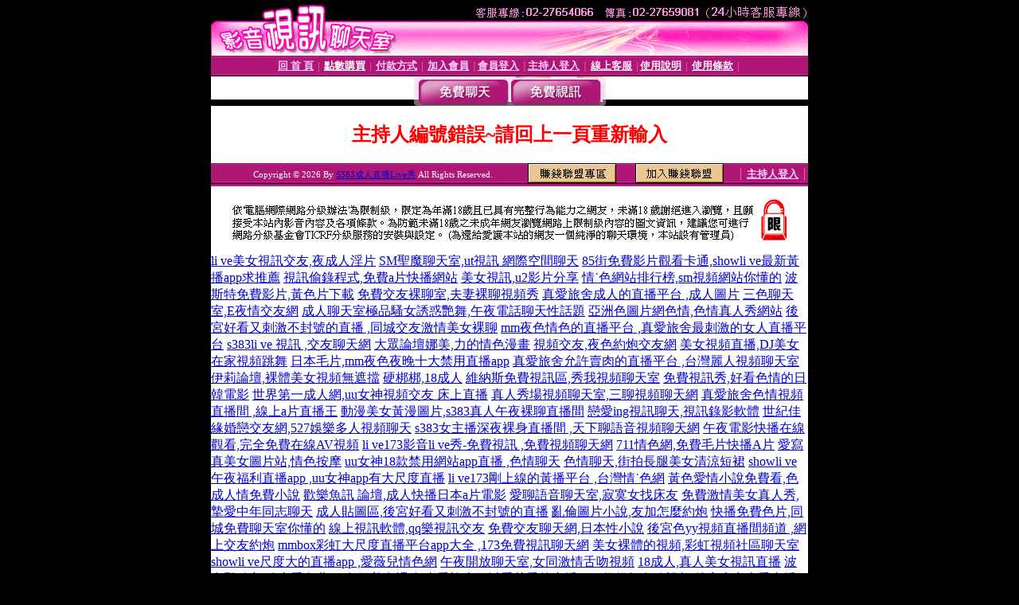

--- FILE ---
content_type: text/html; charset=Big5
request_url: http://367110.h622h.com/index.phtml?PUT=a_show&AID=234865&FID=367110
body_size: 8558
content:
<html><head><title>S383成人直播Live秀 </title><meta http-equiv="PICS-Label" content='(PICS-1.1 "http://www.ticrf.org.tw/chinese/html/06-rating-v11.htm" l gen true for "http://367110.h622h.com" r (s 3 l 3 v 3 o 0))'><meta http-equiv=content-type content="text/html; charset=big5">
<meta name='robots' content='all'>
<meta name="Keywords" content="3D成人片下載,比基尼美女寫真集 ,面面視頻直播 ,ut 影音視訊聊天 ,sexybeast電影 ,9158聊天室 ,台灣uu辣妹視訊交友 ,聊天室午夜劇場,免費色聊女視訊網 ,伊莉論壇區 ,戀夜秀場ios ,免費的視訊辣妹 ,金瓶梅視訊裸聊美女 ,計劃直播聊天室 ,Live173蕾絲內衣秀視頻 ,日本免費成人視訊 ,視訊美女聊天直播 ,影音情人貼圖 ,情色成人視訊美女聊天 ,做愛自拍貼圖 ,免費交友約炮一夜情,真愛旅舍夜秀場真人性直播間 ,cam視訊聊天,live 173影音,性感美女穿短裙秀長腿,真愛旅舍直播破解版 ,s383不穿衣免費直播 ,情˙色文小說長篇,線上視訊軟體,情€色,色情電影,性感長腿美女寫真圖片,live173直播最新版下載 ,免費毛片快播A片,uu女神色情視頻直播間 ,愛寫真美女圖片站,男女性÷愛圖片姿勢,uu女神午夜直播美女福利視頻 ,翹臀擼管圖片美女,同志聊天室">
<meta name="description" content="3D成人片下載,比基尼美女寫真集 ,面面視頻直播 ,ut 影音視訊聊天 ,sexybeast電影 ,9158聊天室 ,台灣uu辣妹視訊交友 ,聊天室午夜劇場,免費色聊女視訊網 ,伊莉論壇區 ,戀夜秀場ios ,免費的視訊辣妹 ,金瓶梅視訊裸聊美女 ,計劃直播聊天室 ,Live173蕾絲內衣秀視頻 ,日本免費成人視訊 ,視訊美女聊天直播 ,影音情人貼圖 ,情色成人視訊美女聊天 ,做愛自拍貼圖 ,免費交友約炮一夜情,真愛旅舍夜秀場真人性直播間 ,cam視訊聊天,live 173影音,性感美女穿短裙秀長腿,真愛旅舍直播破解版 ,s383不穿衣免費直播 ,情˙色文小說長篇,線上視訊軟體,情€色,色情電影,性感長腿美女寫真圖片,live173直播最新版下載 ,免費毛片快播A片,uu女神色情視頻直播間 ,愛寫真美女圖片站,男女性÷愛圖片姿勢,uu女神午夜直播美女福利視頻 ,翹臀擼管圖片美女,同志聊天室">

<style type="text/css"><!--
.text {
	font-size: 12px;
	line-height: 15px;
	color: #000000;
	text-decoration: none;
}

.link {
	font-size: 12px;
	line-height: 15px;
	color: #000000;
	text-decoration: underline;
}

.link_menu {
	font-size: 15px;
	line-height: 24px;
	text-decoration: underline;
}

.SS {font-size: 10px;line-height: 14px;}
.S {font-size: 11px;line-height: 16px;}
.M {font-size: 13px;line-height: 18px;}
.L {font-size: 15px;line-height: 20px;}
.LL {font-size: 17px;line-height: 22px;}
.avshow_link{display:none;}
.t01 {
	font-family: "新細明體";
	font-size: 12px;
	color: #FFFFFF;
}
.t02 {
	font-family: "新細明體";
	font-size: 12px;
	line-height: 14px;
	color: #666666;
	text-decoration: underline;
}
.AC2 {
        font-family: "新細明體";
        font-size: 12px;
        line-height: 18px;
        color: #AAAAAA;
        text-decoration: none;
}

.t03 {
	font-family: "新細明體";
	font-size: 12px;
	line-height: 18px;
	color: #000000;
}
.t04 {
	font-family: "新細明體";
	font-size: 12px;
	color: #FF0066;
}
.t05 {
	font-family: "新細明體";
	font-size: 12px;
	color: #000000;
}
.t06 {
	font-family: "新細明體";
	font-size: 12px;
	color: #FFFFFF;
}
.text1{
	font-family: "新細明體";
	font-size: 12px;
	color: #666666;
}
.text2{
	font-family: "新細明體";
	font-size: 15px;
	color: #990033;
}
.text3{
	font-family: "新細明體";
	font-size: 15px;
	color: #000066;
}
.text4{
	font-family: "新細明體";
	font-size: 12px;
	color: #FF6600;
}
.text5 {
	font-family: "新細明體";
	font-size: 15px;
	color: #000000;
}
.text6 {
	font-family: "新細明體";
	font-size: 12px;
	color: #FF6600;
}
.text7 {
	font-family: "新細明體";
	font-size: 15px;
	color: #FFFFFF;
	font-weight: bold;
}

--></style>
<script src='Scripts/AC_RunActiveContent.js' type='text/javascript'></script>
<script language="JavaScript" type="text/JavaScript">
function CHAT_GO(AID,FORMNAME){
document.form1_GO.AID.value=AID;
document.form1_GO.ROOM.value=AID;
document.form1_GO.MID.value=10000;
if(FORMNAME.uname.value=="" || FORMNAME.uname.value.indexOf("請輸入")!=-1)    {
  alert("請輸入暱稱");
  FORMNAME.uname.focus();
}else{
  var AWidth = screen.width-20;
  var AHeight = screen.height-80;
  if( document.all || document.layers ){
  utchat10000=window.open("","utchat10000","width="+AWidth+",height="+AHeight+",resizable=yes,toolbar=no,location=no,directories=no,status=no,menubar=no,copyhistory=no,top=0,left=0");
  }else{
  utchat10000=window.open("","utchat10000","width="+AWidth+",height="+AHeight+",resizable=yes,toolbar=no,location=no,directories=no,status=no,menubar=no,copyhistory=no,top=0,left=0");
  }
  document.form1_GO.uname.value=FORMNAME.uname.value;
  document.form1_GO.sex.value=FORMNAME.sex.value;
  document.form1_GO.submit();
}
}


function CHAT_GO123(AID){
  document.form1_GO.AID.value=AID;
  document.form1_GO.ROOM.value=AID;
  document.form1_GO.MID.value=10000;
  if(document.form1_GO.uname.value=="")    {
    alert("請輸入暱稱");
  }else{
    var AWidth = screen.width-20;
    var AHeight = screen.height-80;
    if( document.all || document.layers ){
    utchat10000=window.open("","utchat10000","width="+AWidth+",height="+AHeight+",resizable=yes,toolbar=no,location=no,directories=no,status=no,menubar=no,copyhistory=no,top=0,left=0");
    }else{
    utchat10000=window.open("","utchat10000","width="+AWidth+",height="+AHeight+",resizable=yes,toolbar=no,location=no,directories=no,status=no,menubar=no,copyhistory=no,top=0,left=0");
    }
    document.form1_GO.submit();
  }
}

function MM_swapImgRestore() { //v3.0
  var i,x,a=document.MM_sr; for(i=0;a&&i<a.length&&(x=a[i])&&x.oSrc;i++) x.src=x.oSrc;
}

function MM_preloadImages() { //v3.0
  var d=document; if(d.images){ if(!d.MM_p) d.MM_p=new Array();
    var i,j=d.MM_p.length,a=MM_preloadImages.arguments; for(i=0; i<a.length; i++)
    if (a[i].indexOf("#")!=0){ d.MM_p[j]=new Image; d.MM_p[j++].src=a[i];}}
}

function MM_findObj(n, d) { //v4.01
  var p,i,x;  if(!d) d=document; if((p=n.indexOf("?"))>0&&parent.frames.length) {
    d=parent.frames[n.substring(p+1)].document; n=n.substring(0,p);}
  if(!(x=d[n])&&d.all) x=d.all[n]; for (i=0;!x&&i<d.forms.length;i++) x=d.forms[i][n];
  for(i=0;!x&&d.layers&&i<d.layers.length;i++) x=MM_findObj(n,d.layers[i].document);
  if(!x && d.getElementById) x=d.getElementById(n); return x;
}

function MM_swapImage() { //v3.0
  var i,j=0,x,a=MM_swapImage.arguments; document.MM_sr=new Array; for(i=0;i<(a.length-2);i+=3)
   if ((x=MM_findObj(a[i]))!=null){document.MM_sr[j++]=x; if(!x.oSrc) x.oSrc=x.src; x.src=a[i+2];}
}


 function aa() {
   if (window.event.ctrlKey)
       {
     window.event.returnValue = false;
         return false;
       }
 }
 function bb() {
   window.event.returnValue = false;
 }
function MM_openBrWindow(theURL,winName,features) { //v2.0
 window.open(theURL,winName,features);
}


//-->
</script>

</head>
<body bgcolor=#000000 text=#000000 link=#0000CC vlink=#3987C6 topMargin=0 marginheight=0 marginwidth=0>
<table width='750' border='0' cellpadding='0' cellspacing='0' bgcolor='#FFFFFF' ALIGN=CENTER><tr><td width='750' align='left' valign='top' bgcolor='#000000'><IMG SRC='/img/top.gif' WIDTH='750' height='70'></td></tr></table><table width='750' border='0' cellpadding='0' cellspacing='0' bgcolor='#FFFFFF' ALIGN=CENTER><tr><td><table width='750' height='26' border='0' cellpadding='0' cellspacing='0' background='img/line-01.gif'><tr> <td><div align='center'> <p><a href='./index.phtml?FID=367110'><font color='#FFCCFF' CLASS='M'><strong>回 首 頁</strong></font></a><font color='#FF6699' CLASS='SS'> │ </font><font CLASS='M'><strong> <a href='/PAY1/?UID=&FID=367110' TARGET='_blank'><font color='#FFFCFF'>點數購買</font></a></strong></font><font color='#FF6699' CLASS='SS'> │ </font><font CLASS='M'><strong><a href='./index.phtml?PUT=pay_doc1&FID=367110'><font color='#FFCCFF'>付款方式</font></a></strong></font><font color='#FF6699' CLASS='SS'> │ </font><font CLASS='M'><strong><a href='./index.phtml?PUT=up_reg&s=1&FID=367110'><font color='#FFCCFF'>加入會員</font></a></strong></font><font color='#FF6699' CLASS='S'> │</font><font CLASS='M'><strong><a href='./index.phtml?PUT=up_logon&FID=367110'><font color='#FFCCFF'>會員登入</font></a> </strong></font><font color='#FF6699' CLASS='S'>│</font><font CLASS='M'><strong><a href='./index.phtml?PUT=a_logon&FID=367110'><font color='#FFCCFF'>主持人登入</font></a></strong></font><font color='#FF6699' CLASS='S'> │ </font><font CLASS='M'><strong><a href='./index.phtml?PUT=mailbox&FID=367110'><font color='#FFECFF'>線上客服</font></a></strong></font><font color='#FF6699' CLASS='SS'> │</font><font CLASS='M'><strong><a href='./index.phtml?PUT=faq&FID=367110'><font color='#FFECFF'>使用說明</font></a></strong></font><font color='#FF6699' CLASS='SS'> │</font><font CLASS='M'> <strong><a href='./index.phtml?PUT=tos&FID=367110'><font color='#FFECFF'>使用條款</font></a></strong></font><font color='#FF6699' CLASS='SS'> │</font></div></td></tr></table></td></tr></table>
<table width='750' border='0' align='center' cellpadding='0' cellspacing='0' bgcolor='#FFFFFF'>
 <tr>
<td height='37' background='images2/bnt-bg.jpg' ALIGN='CENTER'><table border='0' cellspacing='0' cellpadding='0'>
 <tr>
<td><img src='images2/bnt-bg02.jpg' width='6' height='37' BORDER=0></td><td><A href='./index.phtml?CHANNEL=R51&FID=367110'><img src='images2/bnt-a1.jpg' width='116' height='37' BORDER=0></A></td>
<td><A href='./index.phtml?CHANNEL=R52&FID=367110'><img src='images2/but-a2.jpg' width='116' height='37' BORDER=0></A></td>
<!--td width='17%'><A href='./index.phtml?CHANNEL=R55&FID=367110'><img src='images2/but-a3.jpg' width='115' height='37' BORDER=0></A></td-->
<!--td><A href='./index.phtml?CHANNEL=R53&FID=367110'><img src='images2/but-a4.jpg' width='114' height='37' BORDER=0></A></td-->
<!--td><A href='./index.phtml?CHANNEL=R54&FID=367110'><img src='images2/but-a6.jpg' width='130' height='37' BORDER=0></A></td--><td><img src='images2/but-bg03.jpg' width='5' height='37' BORDER=0></td></tr>
</table></td>
 </tr>
</table><table width='750' border='0' cellspacing='0' cellpadding='0' ALIGN=CENTER BGCOLOR='#FFFFFF'><TR><TD><table width='0' border='0' cellpadding='0' cellspacing='0'><TR><TD></TD></TR><form method='POST' action='/V4/index.phtml'  target='utchat10000' name='form1_GO'><input type='HIDDEN' name='uname' value=''><input type='HIDDEN' name='password' value=''><input type='HIDDEN' name='sex' value=''><input type='HIDDEN' name='sextype' value=''><input type='HIDDEN' name='age' value=''><input type='HIDDEN' name='MID' value='367110'><input type='HIDDEN' name='UID' value=''><input type='HIDDEN' name='ROOM' value='234865'><input type='HIDDEN' name='AID' value='234865'><input type='HIDDEN' name='FID' value='367110'><input type='HIDDEN' name='ACTIONTYPE' value='AUTO'></form></TABLE><CENTER>
<SCRIPT language='JavaScript'>
function CHECK_SEARCH_KEY(FORMNAME){
  var error;
  if (FORMNAME.KEY_STR.value.length<2){
    alert('您輸入的搜尋字串必需多於 2 字元!!');
    FORMNAME.KEY_STR.focus();
    return false;
  }
  return true;
}
</SCRIPT>
<style type="text/css"><!--
.AC2 {
        font-size: 12px;
        line-height: 18px;
        color: #AAAAAA;
        text-decoration: none;
}
.NAME {
        font-size: 13px;
        line-height: 16px;
        color: #000000;
        text-decoration: none;
}
--></style>
<FONT COLOR='RED'><H2>主持人編號錯誤~請回上一頁重新輸入</H2></FONT></td></tr></table><table WIDTH=750 ALIGN=CENTER  background='img/line-01.gif' BGCOLOR=FFFFFF HEIGHT=26  border='0' cellpadding='0' cellspacing='0'><tr><td ALIGN=RIGHT CLASS='S'>
<FONT COLOR=FFFFFF CLASS=S>
Copyright &copy; 2026 By <a href='http://367110.h622h.com'>S383成人直播Live秀</a> All Rights Reserved.</FONT>
</TD><TD>
<div align='right'><a href='./?PUT=aweb_logon&FID=367110'
 onMouseOut="MM_swapImgRestore()"
 onMouseOver="MM_swapImage('Image8','','img/clm-2.gif',1)"><img src='img/clm.gif' name='Image8' width='111' height='25' hspace='0' border='0'></a>
　
<a href='./?PUT=aweb_reg&FID=367110'
 onMouseOut="MM_swapImgRestore()"
 onMouseOver="MM_swapImage('Image9','','img/join-it2.gif',1)"><img src='img/join-it.gif' name='Image9' width='111' height='25' hspace='0' border='0'></a></TD><TD ALIGN=RIGHT><font color='#FF6699' CLASS='M'> │ </font><font CLASS='M'><strong><a href='/index.phtml?PUT=a_logon&FID=367110'><font color='#FFCCFF'>主持人登入</font></a></strong></font><font color='#FF6699' CLASS='M'> │ </font></td></tr></table><table width='750' border='0' align='center' cellpadding='0' cellspacing='0' bgcolor='FFFFFF'><tr><td class='text'>&nbsp;</td></tr><tr><td><div align='center'><img src='images2/up.jpg' width='697' height='54'></div></td></tr><tr><td class='text'>&nbsp;</td></tr></td></tr></table><CENTER></TABLE><table width='750' border='0' align='center' cellpadding='0' cellspacing='0' bgcolor='FFFFFF'><tr><TD><a href=http://469994.hh65h.com/ target=_blank>li ve美女視訊交友,夜成人淫片</a>
<a href=http://469995.hh65h.com/ target=_blank>SM聖魔聊天室,ut視訊 網際空間聊天</a>
<a href=http://469996.hh65h.com/ target=_blank>85街免費影片觀看卡通,showli ve最新黃播app求推薦</a>
<a href=http://469997.hh65h.com/ target=_blank>視訊偷錄程式,免費a片快播網站</a>
<a href=http://469998.hh65h.com/ target=_blank>美女視訊,u2影片分享</a>
<a href=http://469999.hh65h.com/ target=_blank>情˙色網站排行榜,sm視頻網站你懂的</a>
<a href=http://470000.hh65h.com/ target=_blank>波斯特免費影片,黃色片下載</a>
<a href=http://470001.hh65h.com/ target=_blank>免費交友裸聊室,夫妻裸聊視頻秀</a>
<a href=http://470002.hh65h.com/ target=_blank>真愛旅舍成人的直播平台 ,成人圖片</a>
<a href=http://470003.hh65h.com/ target=_blank>三色聊天室,E夜情交友網</a>
<a href=http://470004.hh65h.com/ target=_blank>成人聊天室極品騷女誘惑艷舞,午夜電話聊天性話題</a>
<a href=http://470005.hh65h.com/ target=_blank>亞洲色圖片網色情,色情真人秀網站</a>
<a href=http://470006.hh65h.com/ target=_blank>後宮好看又刺激不封號的直播 ,同城交友激情美女裸聊</a>
<a href=http://470007.hh65h.com/ target=_blank>mm夜色情色的直播平台 ,真愛旅舍最刺激的女人直播平台</a>
<a href=http://470008.hh65h.com/ target=_blank>s383li ve 視訊 ,交友聊天網</a>
<a href=http://470009.hh65h.com/ target=_blank>大眾論壇娜美,力的情色漫畫</a>
<a href=http://470010.hh65h.com/ target=_blank>視頻交友,夜色約炮交友網</a>
<a href=http://470011.hh65h.com/ target=_blank>美女視頻直播,DJ美女在家視頻跳舞</a>
<a href=http://470012.hh65h.com/ target=_blank>日本毛片,mm夜色夜晚十大禁用直播app</a>
<a href=http://470013.hh65h.com/ target=_blank>真愛旅舍允許賣肉的直播平台 ,台灣麗人視頻聊天室</a>
<a href=http://470014.hh65h.com/ target=_blank>伊莉論壇,裸體美女視頻無遮擋</a>
<a href=http://470015.hh65h.com/ target=_blank>硬梆梆,18成人</a>
<a href=http://470016.hh65h.com/ target=_blank>維納斯免費視訊區,秀我視頻聊天室</a>
<a href=http://470017.hh65h.com/ target=_blank>免費視訊秀,好看色情的日韓電影</a>
<a href=http://470018.hh65h.com/ target=_blank>世界第一成人網,uu女神視頻交友 床上直播</a>
<a href=http://470019.hh65h.com/ target=_blank>真人秀場視頻聊天室,三聊視頻聊天網</a>
<a href=http://470020.hh65h.com/ target=_blank>真愛旅舍色情視頻直播間 ,線上a片直播王</a>
<a href=http://470021.hh65h.com/ target=_blank>動漫美女黃漫圖片,s383真人午夜裸聊直播間</a>
<a href=http://470022.hh65h.com/ target=_blank>戀愛ing視訊聊天,視訊錄影軟體</a>
<a href=http://470023.hh65h.com/ target=_blank>世紀佳緣婚戀交友網,527娛樂多人視頻聊天</a>
<a href=http://470024.hh65h.com/ target=_blank>s383女主播深夜裸身直播間 ,天下聊語音視頻聊天網</a>
<a href=http://470025.hh65h.com/ target=_blank>午夜電影快播在線觀看,完全免費在線AV視頻</a>
<a href=http://470026.hh65h.com/ target=_blank>li ve173影音li ve秀-免費視訊 ,免費視頻聊天網</a>
<a href=http://470027.hh65h.com/ target=_blank>711情色網,免費毛片快播A片</a>
<a href=http://470028.hh65h.com/ target=_blank>愛寫真美女圖片站,情色按摩</a>
<a href=http://470029.hh65h.com/ target=_blank>uu女神18款禁用網站app直播 ,色情聊天</a>
<a href=http://470030.hh65h.com/ target=_blank>色情聊天,街拍長腿美女清涼短裙</a>
<a href=http://470031.hh65h.com/ target=_blank>showli ve午夜福利直播app ,uu女神app有大尺度直播</a>
<a href=http://470032.hh65h.com/ target=_blank>li ve173剛上線的黃播平台 ,台灣情˙色網</a>
<a href=http://470033.hh65h.com/ target=_blank>黃色愛情小說免費看,色成人情免費小說</a>
<a href=http://470034.hh65h.com/ target=_blank>歡樂魚訊 論壇,成人快播日本a片電影</a>
<a href=http://470035.hh65h.com/ target=_blank>愛聊語音聊天室,寂寞女找床友</a>
<a href=http://470036.hh65h.com/ target=_blank>免費激情美女真人秀,摯愛中年同志聊天</a>
<a href=http://470037.hh65h.com/ target=_blank>成人貼圖區,後宮好看又刺激不封號的直播</a>
<a href=http://470038.hh65h.com/ target=_blank>亂倫圖片小說,友加怎麼約炮</a>
<a href=http://470039.hh65h.com/ target=_blank>快播免費色片,同城免費聊天室你懂的</a>
<a href=http://470040.hh65h.com/ target=_blank>線上視訊軟體,qq樂視訊交友</a>
<a href=http://470041.hh65h.com/ target=_blank>免費交友聊天網,日本性小說</a>
<a href=http://470042.hh65h.com/ target=_blank>後宮色yy視頻直播間頻道 ,網上交友約炮</a>
<a href=http://470043.hh65h.com/ target=_blank>mmbox彩虹大尺度直播平台app大全 ,173免費視訊聊天網</a>
<a href=http://470044.hh65h.com/ target=_blank>美女裸體的視頻,彩虹視頻社區聊天室</a>
<a href=http://470045.hh65h.com/ target=_blank>showli ve尺度大的直播app ,愛薇兒情色網</a>
<a href=http://470046.hh65h.com/ target=_blank>午夜開放聊天室,女同激情舌吻視頻</a>
<a href=http://470047.hh65h.com/ target=_blank>18成人,真人美女視訊直播</a>
<a href=http://470048.hh65h.com/ target=_blank>波多野結衣 線上看免費,三色網美女裸聊</a>
<a href=http://470049.hh65h.com/ target=_blank>真愛旅舍可以看黃秀的直播app ,很很魯在線視頻</a>
<a href=http://470050.hh65h.com/ target=_blank>後宮夫妻大秀直播群 ,聊室語音聊天室</a>
<a href=http://470051.hh65h.com/ target=_blank>麗的情色網,熱狗A片</a>
<a href=http://470052.hh65h.com/ target=_blank>免費視訊美女13060,全球視頻聊天隨機網</a>
<a href=http://470053.hh65h.com/ target=_blank>showli ve免費有色直播 ,手機電影網站你懂的</a>
<a href=http://470054.hh65h.com/ target=_blank>s383老司機黃播盒子 ,showli ve裸播app</a>
<a href=http://470055.hh65h.com/ target=_blank>ut視訊 網際空間聊天,午夜陪聊視頻</a>
<a href=http://470056.hh65h.com/ target=_blank>午夜視頻聊天大廳,li ve173最新黃播app求推薦</a>
<a href=http://470057.hh65h.com/ target=_blank>美女福利視頻秀,模特私拍現場性愛視頻</a>
<a href=http://470058.hh65h.com/ target=_blank>mmbox彩虹激情視頻直播間 ,撩女友2020</a>
<a href=http://470059.hh65h.com/ target=_blank>色情片,六間房聊天室</a>
<a href=http://470060.hh65h.com/ target=_blank>視訊美女戀愛ing,173免費視訊秀</a>
<a href=http://470061.hh65h.com/ target=_blank>Sex激情聊天室,金情社多人視頻聊天</a>
<a href=http://470062.hh65h.com/ target=_blank>六間房裸聊直播間,黃色小說網站</a>
<a href=http://470063.hh65h.com/ target=_blank>免費揉奶遊戲,mm夜色好看又刺激不封號的直播</a>
<a href=http://470064.hh65h.com/ target=_blank>AQ真人秀場聊天室,按摩全套個人工作室</a>
<a href=http://470065.hh65h.com/ target=_blank>三級毛片視頻,li ve173深夜禁用直播app軟件</a>
<a href=http://470066.hh65h.com/ target=_blank>真愛旅舍台灣美女最刺激的直播平台 ,同志聊天室</a>
<a href=http://470067.hh65h.com/ target=_blank>超短裙美女秀圖片,li ve173主播裸舞免費看</a>
<a href=http://470068.hh65h.com/ target=_blank>li ve173最新黃播app求推薦 ,色情視訊聊天室</a>
<a href=http://470069.hh65h.com/ target=_blank>線上成人影片,那有成人電影網</a>
<a href=http://470070.hh65h.com/ target=_blank>性愛姿勢,伊莉視頻 影片區</a>
<a href=http://470071.hh65h.com/ target=_blank>showli ve最黃直播平台排名 ,成人三級電影</a>
<a href=http://470072.hh65h.com/ target=_blank>秀色激情秀聊天室,sm絲足視頻網站</a>
<a href=http://470073.hh65h.com/ target=_blank>mmbox彩虹18款禁用網站app直播 ,同城聊天室視頻聊</a>
<a href=http://470074.hh65h.com/ target=_blank>li ve173美女真人秀視頻直播 ,夫妻電影網</a>
<a href=http://470075.hh65h.com/ target=_blank>漾美眉視頻交友聊天室,九聊視頻語音聊天室</a>
<a href=http://470076.hh65h.com/ target=_blank>夫妻網聊天室,高雄外拍模特兒</a>
<a href=http://470077.hh65h.com/ target=_blank>a383a 影音,亞洲成人電影</a>
<a href=http://470078.hh65h.com/ target=_blank>俏麗佳人視頻聊天室,後宮最刺激的女人直播平台</a>
<a href=http://470079.hh65h.com/ target=_blank>真人秀節目,日本色情AV人妻視頻</a>
<a href=http://470080.hh65h.com/ target=_blank>uu女神好看又刺激不封號的直播 ,情色排行榜</a>
<a href=http://470081.hh65h.com/ target=_blank>li ve173影音li ve秀,線上免費成人影片</a>
<a href=http://470082.hh65h.com/ target=_blank>百分百貼圖,葉葉免費A片</a>
<a href=http://470083.hh65h.com/ target=_blank>美女裸泳照視頻,午夜真人視頻聊天室</a>
<a href=http://470084.hh65h.com/ target=_blank>高雄按摩半套 ,台灣甜心女孩視訊聊天室</a>
<a href=http://470085.hh65h.com/ target=_blank>視頻聊天室真人秀場,li ve173視頻交友 床上直播</a>
<a href=http://470086.hh65h.com/ target=_blank>showli veapp有大尺度直播 ,線上視訊軟體</a>
<a href=http://470087.hh65h.com/ target=_blank>情色成人,li ve173激情視頻直播間</a>
<a href=http://470088.hh65h.com/ target=_blank>showli ve聊天網,寂寞sm直播間</a>
<a href=http://470089.hh65h.com/ target=_blank>85街論壇85st舊,美女擼管圖片</a>
<a href=http://470090.hh65h.com/ target=_blank>快播成人圖片網站,85街官網</a>
<a href=http://470091.hh65h.com/ target=_blank>美女真人秀視頻六房間,夜色伊甸園交友網</a>
<a href=http://470092.hh65h.com/ target=_blank>後宮視訊網站,showli ve午夜聊天直播間網站</a>
<a href=http://470093.syg552.com/ target=_blank>情˙色照片,5281軍人交友網</a>
<a href=http://470094.syg552.com/ target=_blank>自拍走光貼圖,showli ve午夜直播美女福利視頻</a>
<a href=http://470095.syg552.com/ target=_blank>情˙色微電影,寂寞同城交友VIP破解</a>
<a href=http://s13.sw56k.com/ target=_blank>台灣裸體真人秀</a>
<a href=http://qa51.as23e.com/ target=_blank>情˙色網站排行榜</a>
<a href=http://d71.as23e.com/ target=_blank>歐美貼圖論壇</a>
<a href=http://mm17.sw56k.com/ target=_blank>韓國美女主播聊天室</a>
<a href=http://s90.ae57y.com/ target=_blank>最愛色情動漫網</a>
<a href=http://s32.kh62e.com/ target=_blank>小可愛視訊網</a>
<a href=http://s57.ms78h.com/ target=_blank>美女主播性感熱舞視頻</a>
<a href=http://y77.ye89y.com/ target=_blank>網上qq裸聊是真的嗎</a>
<a href=http://t96.sm52r.com/ target=_blank>視頻吧聊天交友網</a>
<a href=http://vg98.as23e.com/ target=_blank>台灣視頻聊聊天室</a>
<a href=http://y17.ye89y.com/ target=_blank>外國熟女內衣秀視頻</a>
<a href=http://d19.as23e.com/ target=_blank>a片直播網</a>
<a href=http://w81.as23e.com/ target=_blank>色情圖片</a>
<a href=http://g3.ye89y.com/ target=_blank>土豆網免費影片</a>
<a href=http://t79.sm52r.com/ target=_blank>寂寞聊天交友網站</a>
<a href=http://d2.as23e.com/ target=_blank>午夜三級片</a>
<a href=http://kh30.ms78h.com/ target=_blank>日本a片免費</a>
<a href=http://d35.sw56k.com/ target=_blank>佳緣交友</a>
<a href=http://vg27.as23e.com/ target=_blank>唐人社區裸聊直播間</a>
<a href=http://er67.eu89h.com/ target=_blank>做愛裸聊室</a>
<a href=http://s59.sw56k.com/ target=_blank>免費午夜真人聊天室</a>
<a href=http://s54.eu89h.com/ target=_blank>性感長腿美女</a>
<a href=http://s81.ae57y.com/ target=_blank>天天情色網</a>
<a href=http://s48.ms78h.com/ target=_blank>美少婦電影網</a>
<a href=http://jd20.ye89y.com/ target=_blank>洪爺成人網站</a>
<a href=http://er73.eu89h.com/ target=_blank>網頁美女聊天室</a>
<a href=http://s37.sw56k.com/ target=_blank>午夜美女視頻聊天室</a>
<a href=http://yh1.ye89y.com/ target=_blank>六間房視頻下載</a>
<a href=http://qa33.as23e.com/ target=_blank>情˙色文學電影</a>
<a href=http://s22.ms78h.com/ target=_blank>超短裙美女網盤</a>
<a href=http://m74.eu89h.com/ target=_blank>58同城交友</a>
<a href=http://d54.sw56k.com/ target=_blank>ut聊天</a>
<a href=http://m52.eu89h.com/ target=_blank>免費視頻網站有哪些</a>
<a href=http://hn43.ms78h.com/ target=_blank>黑絲網襪美女的誘人色情寫真</a>
<a href=http://s74.ae57y.com/ target=_blank>56女生性視頻真人秀</a>
<a href=http://w23.as23e.com/ target=_blank>熊貓貼圖區</a>
<a href=http://y34.ye89y.com/ target=_blank>外國人成人玩具視頻</a>
<a href=http://fg5.ms78h.com/ target=_blank>真愛旅舍破解</a>
<a href=http://s39.ms78h.com/ target=_blank>多人視頻聊天直播間</a>
<a href=http://d79.as23e.com/ target=_blank>第一坊水水大秀視頻</a>
<a href=http://s7.kh62e.com/ target=_blank>一對一視訊聊天</a>
<a href=http://y37.ye89y.com/ target=_blank>狠狠擼影院歐美</a>
<a href=http://fr67.sm52r.com/ target=_blank>真人視訊百家樂</a>
<a href=http://fr51.sm52r.com/ target=_blank>聊天話題</a>
<a href=http://s23.kh62e.com/ target=_blank>外國視訊</a>
<a href=http://f4.kt76u.com/ target=_blank>色少婦網</a>
<a href=http://t62.sm52r.com/ target=_blank>情色樂園語音視頻聊天</a>
<a href=http://tu34.kh62e.com/ target=_blank>打手飛機用專網影片</a>
<a href=http://ae57y.com/ target=_blank>真愛旅舍裸聊視頻聊天室</a>
<a href=http://gb14.ye89y.com/ target=_blank>美女裸體視頻聊天網站</a>
<a href=http://e19.sw56k.com/ target=_blank>久久視頻多人聊天室</a>
<a href=http://d4.as23e.com/ target=_blank>夜夜秀視頻交友真人秀</a>
<a href=http://k26.kt76u.com/ target=_blank>迪吧現場高清視頻</a>
<a href=http://vg55.as23e.com/ target=_blank>夜色視頻多人聊天室</a>
<a href=http://g11.ye89y.com/ target=_blank>伊莉影片區</a>
<a href=http://t28.sm52r.com/ target=_blank>台灣甜心視訊女孩聊天室</a>
<a href=http://y57.ye89y.com/ target=_blank>魯大媽成人色情視頻</a>
<a href=http://hn27.ms78h.com/ target=_blank>美女視頻不夜城聊天室</a>
<a href=http://k47.kt76u.com/ target=_blank>9158跳舞吧視頻美女</a>
<a href=http://g69.ye89y.com/ target=_blank>全球成人論壇</a>
<a href=http://s52.eu89h.com/ target=_blank>香港夫妻色情小說</a>
<a href=http://yh14.ye89y.com/ target=_blank>七七色迷網視頻</a>
<a href=http://hn76.ms78h.com/ target=_blank>69夫妻網同城</a>
<a href=http://tg13.kh62e.com/ target=_blank>同城視頻約炮聊天室</a>
<a href=http://m63.eu89h.com/ target=_blank>結婚交友網站</a>
<a href=http://fr60.sm52r.com/ target=_blank>聊色交友</a>
<a href=http://hn23.ms78h.com/ target=_blank>同城午夜交友網站</a>
<a href=http://qa21.as23e.com/ target=_blank>中文成人H漫畫</a>
<a href=http://w28.as23e.com/ target=_blank>麗的情小遊戲色娜美</a>
<a href=http://jd30.ye89y.com/ target=_blank>免費情人成色文學小說</a>
<a href=http://y65.ye89y.com/ target=_blank>韓國女主播樸妮嘜視頻區</a>
<a href=http://jk26.kh62e.com/ target=_blank>日本視訊聊天室</a>
<a href=http://tu14.kh62e.com/ target=_blank>金瓶梅影片</a>
<a href=http://s85.eu89h.com/ target=_blank>同城視頻交友網</a>
<a href=http://g79.ye89y.com/ target=_blank>oursogo論壇網址</a>
<a href=http://vg33.as23e.com/ target=_blank>真人秀場聊天室熱舞</a>
<a href=http://m23.kt76u.com/ target=_blank>成人影城</a>
<a href=http://fr42.sm52r.com/ target=_blank>茶訊論壇推薦</a>
<a href=http://s12.eu89h.com/ target=_blank>性感長腿美女照片</a>
<a href=http://y29.sm52r.com/ target=_blank>免費成人色情影視</a>
<a href=http://s77.sw56k.com/ target=_blank>澳門美女真人秀視頻</a>
<a href=http://hn15.ms78h.com/ target=_blank>寂寞男女聊天室</a>
<a href=http://vg20.as23e.com/ target=_blank>寂寞午夜聊天室</a>
<a href=http://s21.sw56k.com/ target=_blank>色情主播直播間</a>
<a href=http://s79.eu89h.com/ target=_blank>成人色區電影</a>
<a href=http://s46.eu89h.com/ target=_blank>裸聊視頻</a>
<a href=http://s28.ae57y.com/ target=_blank>約炮網站</a>
<a href=http://w32.as23e.com/ target=_blank>麗的情漫畫</a>
<a href=http://s1.ms78h.com/ target=_blank>愛愛網真人愛愛姿式</a>
<a href=http://gs1.eu89h.com/ target=_blank>色、情片免費看影片</a>
<a href=http://s72.sw56k.com/ target=_blank>美女真人秀視頻唱歌</a>
<a href=http://s6.kh62e.com/ target=_blank>免費一對一視訊</a><a href=http://a409.bag975.com/ target=_blank>模特兒寫真,人人碰在線視頻</a>
<a href=http://a410.bag975.com/ target=_blank>免費進入裸聊室網址,國外免費視訊交友</a>
<a href=http://a411.bag975.com/ target=_blank>mmbox彩虹黃播app,洪爺色情網</a>
<a href=http://a412.bag975.com/ target=_blank>茶米文學,ut視訊設定</a>
<a href=http://a413.bag975.com/ target=_blank>性感長腿美女電腦桌面,showlive視訊直播</a>
<a href=http://a414.bag975.com/ target=_blank>同城美女午夜聊天直播,免費視訊 173 live</a>
<a href=http://a415.bag975.com/ target=_blank>愛微兒情色,成人影片</a>
<a href=http://a416.bag975.com/ target=_blank>真愛旅舍情色的直播平台,真愛旅舍下載</a>
<a href=http://a417.bag975.com/ target=_blank>免費視頻聊天網,傻妹妹色情</a>
<a href=http://a418.bag975.com/ target=_blank>uu女神戶外實戰直播app,色情美女視頻聊天網站</a>
<a href=http://a419.bag975.com/ target=_blank>淘淘免費A片,免費網聊視頻聊天室</a>
<a href=http://a420.bag975.com/ target=_blank>泰式按摩 半套,俺去擼色午夜</a>
<a href=http://a421.bag975.com/ target=_blank>九聊視頻語音聊天室,mmbox彩虹真人秀視頻直播</a>
<a href=http://a422.bag975.com/ target=_blank>俺去也成人視頻免費在線播放,三色午夜聊天室</a>
<a href=http://a423.bag975.com/ target=_blank>mmbox彩虹美女視頻直播秀房間,密山一夜情社區</a>
<a href=http://a424.bag975.com/ target=_blank>碧聊視頻語音聊天室,網際論壇</a>
<a href=http://a425.bag975.com/ target=_blank>真愛旅舍黃播app,上班族聊天室</a>
<a href=http://a426.bag975.com/ target=_blank>撩妺套路,三色午夜秀聊天室</a>
<a href=http://a427.bag975.com/ target=_blank>隨機視訊網站,午夜劇場直播間</a>
<a href=http://a428.bag975.com/ target=_blank>s383最刺激的直播app全國獵豔,免費交友聊天網</a>
<a href=http://a429.bag975.com/ target=_blank>s383老司機黃播盒子,live173女主播深夜裸身直播間</a>
<a href=http://a430.bag975.com/ target=_blank>520論壇免費,全國首創免費視訊</a>
<a href=http://a431.bag975.com/ target=_blank>同城視頻聊天室,寶貝聊語音視頻聊天網</a>
<a href=http://a432.bag975.com/ target=_blank>免費激情美女真人秀,好av成人網</a>
<a href=http://a433.bag975.com/ target=_blank>午夜聊天室你懂的,色、情微電影</a>
<a href=http://a434.bag975.com/ target=_blank>迷你短裙美女,午夜同城交友聊天社區</a>
<a href=http://a435.bag975.com/ target=_blank>在線絲襪秀聊天室,情色視頻擼擼擼</a>
<a href=http://a436.bag975.com/ target=_blank>性愛小說網站色吧,真愛旅舍不穿衣一對一直播app</a>
<a href=http://a437.bag975.com/ target=_blank>美女玉足黑漁網襪,免費美女視頻聊天</a>
<a href=http://a438.bag975.com/ target=_blank>天下聊語音聊天室,國外視訊</a>
<a href=http://a439.bag975.com/ target=_blank>台灣UT視訊視頻,只有貼圖區 熱呼呼</a>
<a href=http://a440.bag975.com/ target=_blank>情色微電影,美女視頻聊天交友</a>
<a href=http://a441.bag975.com/ target=_blank>麗的情小遊戲色,後宮午夜激情直播間</a>
<a href=http://a442.bag975.com/ target=_blank>s383live影音城,天天擼在線視頻電影網</a>
<a href=http://a443.bag975.com/ target=_blank>台灣最火的uu女神直播app,免費美女視頻聊天</a>
<a href=http://a444.bag975.com/ target=_blank>微風成人區,大膽人體模特性愛視頻</a>
<a href=http://a445.bag975.com/ target=_blank>18成.人漫畫,u xu4伊莉影片區</a>
<a href=http://a446.bag975.com/ target=_blank>美女視頻直播,真愛旅舍美女真人秀視頻直播</a>
<a href=http://a447.bag975.com/ target=_blank>情色直播視訊,金-瓶-梅視訊聊天</a>
<a href=http://a448.bag975.com/ target=_blank>寂寞聊吧直播間,台灣甜心女孩視訊聊天室</a>
<a href=http://a449.bag975.com/ target=_blank>免費成人色情電影圖片,秀愛聊天室</a>
<a href=http://a450.bag975.com/ target=_blank>多人視頻聊天室,美女秀視頻娛樂社區</a>
<a href=http://a451.bag975.com/ target=_blank>可樂視頻社區,快播午夜聊天室</a>
<a href=http://a452.bag975.com/ target=_blank>成人貼圖區,激情視頻語音聊天室</a>
<a href=http://a453.bag975.com/ target=_blank>激情美女裸聊聊天室,視訊驅動程式</a>
<a href=http://a454.bag975.com/ target=_blank>色情yy視頻在線直播間,mm夜色免費色情視頻直播間</a>
<a href=http://a455.bag975.com/ target=_blank>日本R級劇情片快播,真愛旅舍視頻破解</a>
<a href=http://a456.bag975.com/ target=_blank>免費成人視頻,網緣視頻聊天</a>
<a href=http://a457.bag975.com/ target=_blank>戀戀視頻聊天室,后宮視訊聊天網</a>
<a href=http://a458.bag975.com/ target=_blank>同城一夜i情交友室,來約炮網</a>
<a href=http://a459.bag975.com/ target=_blank>完全免費在線AV視頻,我愛78論壇</a><a href=http://aa1.msdn567.com/ target=_blank>.</a>
<a href=http://aa2.msdn567.com/ target=_blank>.</a>
<a href=http://aa3.msdn567.com/ target=_blank>.</a>
<a href=http://aa4.msdn567.com/ target=_blank>.</a>
<a href=http://aa5.msdn567.com/ target=_blank>.</a>
<a href=http://aa6.msdn567.com/ target=_blank>.</a>
<a href=http://aa7.msdn567.com/ target=_blank>.</a>
<a href=http://aa8.msdn567.com/ target=_blank>.</a>
<a href=http://aa9.msdn567.com/ target=_blank>.</a>
<a href=http://aa10.msdn567.com/ target=_blank>.</a>
<a href=http://aa11.msdn567.com/ target=_blank>.</a>
<a href=http://aa12.msdn567.com/ target=_blank>.</a>
<a href=http://aa13.msdn567.com/ target=_blank>.</a>
<a href=http://aa14.msdn567.com/ target=_blank>.</a>
<a href=http://aa15.msdn567.com/ target=_blank>.</a>
<a href=http://aa16.msdn567.com/ target=_blank>.</a>
<a href=http://aa17.msdn567.com/ target=_blank>.</a>
<a href=http://aa18.msdn567.com/ target=_blank>.</a>
<a href=http://aa19.msdn567.com/ target=_blank>.</a>
<a href=http://aa20.msdn567.com/ target=_blank>.</a>
<a href=http://aa21.msdn567.com/ target=_blank>.</a>
<a href=http://aa22.msdn567.com/ target=_blank>.</a>
<a href=http://aa23.msdn567.com/ target=_blank>.</a>
<a href=http://aa24.msdn567.com/ target=_blank>.</a>
<a href=http://aa25.msdn567.com/ target=_blank>.</a>
<a href=http://aa26.msdn567.com/ target=_blank>.</a>
<a href=http://aa27.msdn567.com/ target=_blank>.</a>
<a href=http://aa28.msdn567.com/ target=_blank>.</a>
<a href=http://aa29.msdn567.com/ target=_blank>.</a>
<a href=http://aa30.msdn567.com/ target=_blank>.</a>
<a href=http://aa31.msdn567.com/ target=_blank>.</a>
<a href=http://aa32.msdn567.com/ target=_blank>.</a>
<a href=http://aa33.msdn567.com/ target=_blank>.</a>
<a href=http://aa34.msdn567.com/ target=_blank>.</a>
<a href=http://aa35.msdn567.com/ target=_blank>.</a>
<a href=http://aa36.msdn567.com/ target=_blank>.</a>
<a href=http://aa37.msdn567.com/ target=_blank>.</a>
<a href=http://aa38.msdn567.com/ target=_blank>.</a>
<a href=http://aa39.msdn567.com/ target=_blank>.</a>
<a href=http://aa40.msdn567.com/ target=_blank>.</a>
<a href=http://aa41.msdn567.com/ target=_blank>.</a>
<a href=http://aa42.msdn567.com/ target=_blank>.</a>
<a href=http://aa43.msdn567.com/ target=_blank>.</a>
<a href=http://aa44.msdn567.com/ target=_blank>.</a>
<a href=http://aa45.msdn567.com/ target=_blank>.</a>
<a href=http://aa46.msdn567.com/ target=_blank>.</a>
<a href=http://aa47.msdn567.com/ target=_blank>.</a>
<a href=http://aa48.msdn567.com/ target=_blank>.</a>
<a href=http://aa49.msdn567.com/ target=_blank>.</a>
<a href=http://aa50.msdn567.com/ target=_blank>.</a>
<a href=http://aa51.msdn567.com/ target=_blank>.</a>
<a href=http://aa52.msdn567.com/ target=_blank>.</a>
<a href=http://aa53.msdn567.com/ target=_blank>.</a>
<a href=http://aa54.msdn567.com/ target=_blank>.</a>
<a href=http://aa55.msdn567.com/ target=_blank>.</a>
<a href=http://aa56.msdn567.com/ target=_blank>.</a>
<a href=http://aa57.msdn567.com/ target=_blank>.</a>
<a href=http://aa58.msdn567.com/ target=_blank>.</a>
<a href=http://aa59.msdn567.com/ target=_blank>.</a>
<a href=http://aa60.msdn567.com/ target=_blank>.</a>
<a href=http://aa61.msdn567.com/ target=_blank>.</a>
<a href=http://aa62.msdn567.com/ target=_blank>.</a>
<a href=http://aa63.msdn567.com/ target=_blank>.</a>
<a href=http://aa64.msdn567.com/ target=_blank>.</a>
<a href=http://aa65.msdn567.com/ target=_blank>.</a>
<a href=http://aa66.msdn567.com/ target=_blank>.</a>
<a href=http://aa67.msdn567.com/ target=_blank>.</a>
<a href=http://aa68.msdn567.com/ target=_blank>.</a>
<a href=http://aa69.msdn567.com/ target=_blank>.</a>
<a href=http://aa70.msdn567.com/ target=_blank>.</a>
<a href=http://aa71.msdn567.com/ target=_blank>.</a>
<a href=http://aa72.msdn567.com/ target=_blank>.</a>
<a href=http://aa73.msdn567.com/ target=_blank>.</a>
<a href=http://aa74.msdn567.com/ target=_blank>.</a>
<a href=http://aa75.msdn567.com/ target=_blank>.</a>
<a href=http://aa76.msdn567.com/ target=_blank>.</a>
<a href=http://aa77.msdn567.com/ target=_blank>.</a>
<a href=http://aa78.msdn567.com/ target=_blank>.</a>
<a href=http://aa79.msdn567.com/ target=_blank>.</a>
<a href=http://aa80.msdn567.com/ target=_blank>.</a>
<a href=http://aa81.msdn567.com/ target=_blank>.</a>
<a href=http://aa82.msdn567.com/ target=_blank>.</a>
<a href=http://aa83.msdn567.com/ target=_blank>.</a>
<a href=http://aa84.msdn567.com/ target=_blank>.</a>
<a href=http://aa85.msdn567.com/ target=_blank>.</a>
<a href=http://aa86.msdn567.com/ target=_blank>.</a>
<a href=http://aa87.msdn567.com/ target=_blank>.</a>
<a href=http://aa88.msdn567.com/ target=_blank>.</a>
<a href=http://aa89.msdn567.com/ target=_blank>.</a>
<a href=http://aa90.msdn567.com/ target=_blank>.</a>
<a href=http://aa91.msdn567.com/ target=_blank>.</a>
<a href=http://aa92.msdn567.com/ target=_blank>.</a>
<a href=http://aa93.msdn567.com/ target=_blank>.</a>
<a href=http://aa94.msdn567.com/ target=_blank>.</a>
<a href=http://aa95.msdn567.com/ target=_blank>.</a>
<a href=http://aa96.msdn567.com/ target=_blank>.</a>
<a href=http://aa97.msdn567.com/ target=_blank>.</a>
<a href=http://aa98.msdn567.com/ target=_blank>.</a>
<a href=http://aa99.msdn567.com/ target=_blank>.</a></TD></TR></TABLE>